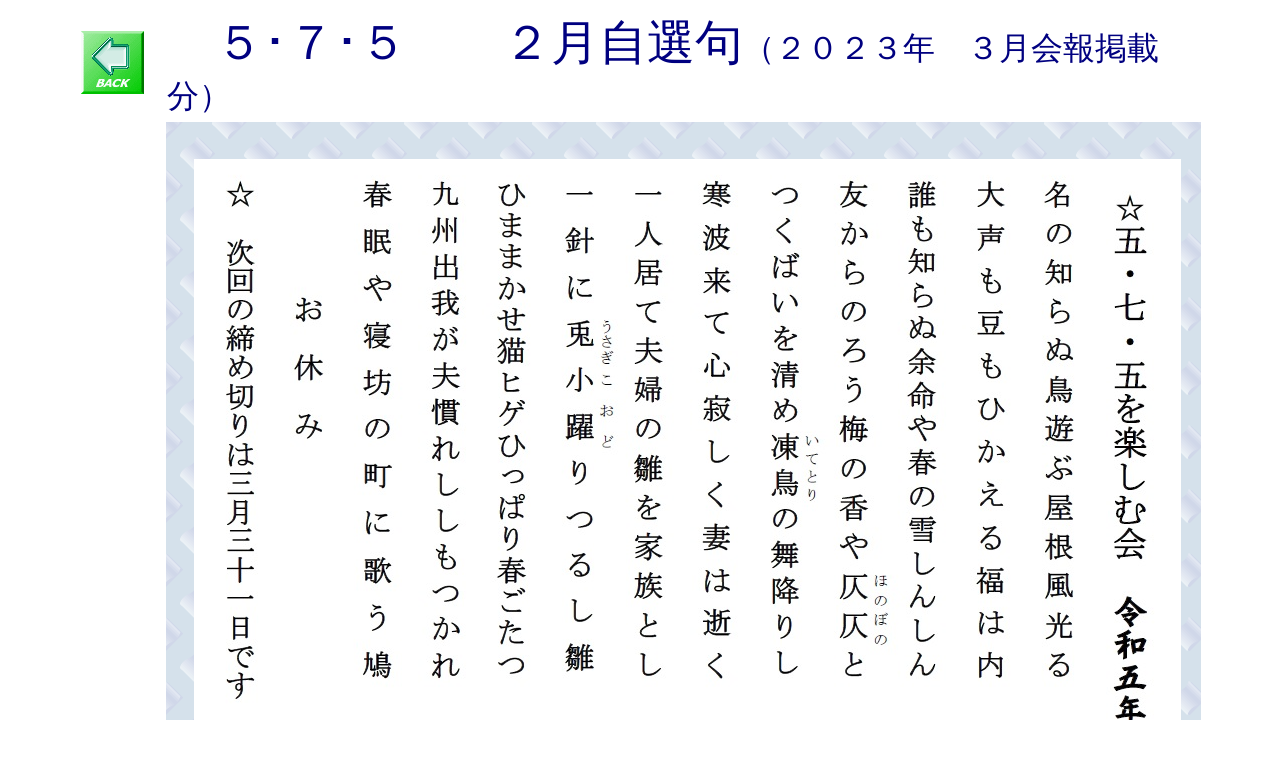

--- FILE ---
content_type: text/html
request_url: http://nalc-tochigi-hp.com/575_23_3gatureikai.html
body_size: 1299
content:
<!DOCTYPE html>
<html lang="ja">
<head>
<meta charset="UTF-8">
<meta name="GENERATOR" content="JustSystems Homepage Builder Version 21.0.5.0 for Windows">
<title>５７５＿２３＿　３月会報掲載自選句</title>
</head>
<body>
<div align="center">
  <table width="1171" height="942">
    <tbody>
      <tr>
        <td height="80" width="105" valign="middle" align="center">&nbsp;<a href="575jisenku.html"><img src="01c11.gif" width="63" height="63" border="0"></a></td>
        <td height="80" colspan="2" width="1042">　　　<span><font SIZE="+4" COLOR="#000080" FACE="AR Pマーカー体E">５･７･５　　２月自選句</font><font SIZE="+3" COLOR="#000080" FACE="AR Pマーカー体E">（２０２３年　３月会報掲載分）</font></span>&nbsp;</td>
        <td height="80" width="19">&nbsp;</td>
      </tr>
      <tr valign="middle" align="center">
        <td width="105" height="852">&nbsp;</td>
        <td align="center" colspan="2" background="wallppr040.gif" valign="middle" height="852" width="1042">&nbsp;&nbsp;<img src="575_23_3gatu.jpg" width="987" height="775" border="0"></td>
        <td height="852" width="19">&nbsp;</td>
      </tr>
    </tbody>
  </table>
</div>
<p><br>
<br>
<br>
<br>
<br>
<br>
<br>
<br>
<br>
<br>
<br>
<br>
<br>
</p>
</body>
</html>